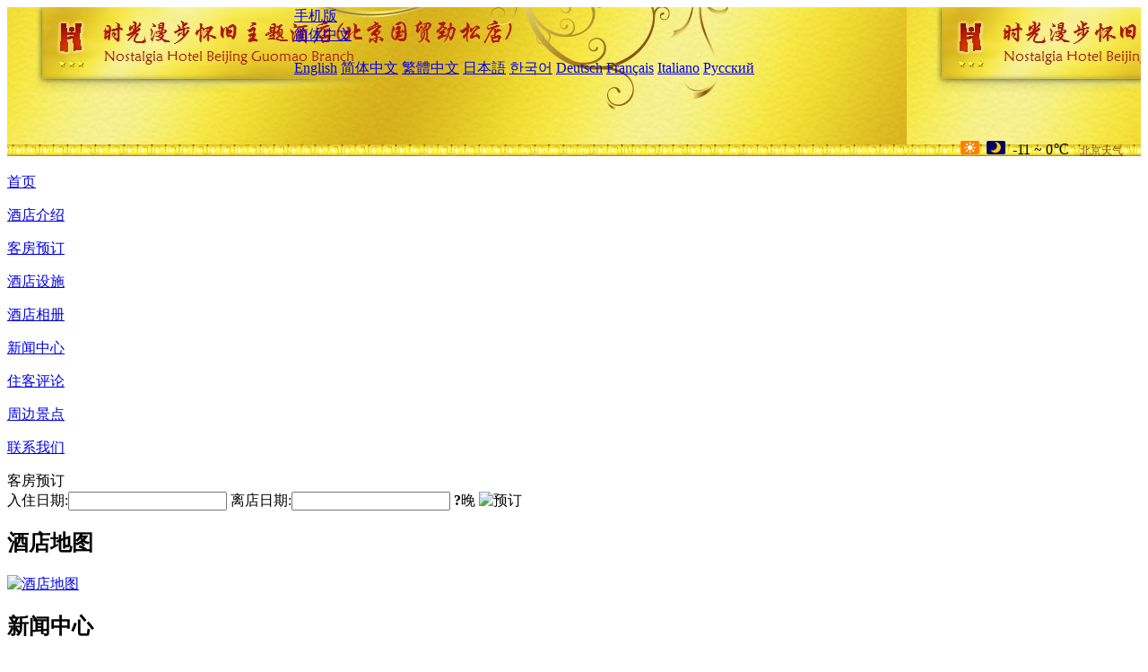

--- FILE ---
content_type: text/html; charset=utf-8
request_url: http://guomao.nostalgiahotelbeijing.com/cn/news/6518.html
body_size: 4069
content:
<!DOCTYPE html PUBLIC "-//W3C//DTD XHTML 1.0 Transitional//EN" "http://www.w3.org/TR/xhtml1/DTD/xhtml1-transitional.dtd">

<html xmlns="http://www.w3.org/1999/xhtml" >
<head>
  <meta http-equiv="Content-Type" content="text/html; charset=utf-8" />
  <title>超时光潮玩电竞酒店发布“怪奇鹅”联名店
，新闻中心，时光漫步酒店（北京潘家园劲松地铁站店）</title>
  <meta name="Keywords" content="超时光潮玩电竞酒店发布“怪奇鹅”联名店
,新闻中心, 时光漫步酒店（北京潘家园劲松地铁站店），时光漫步酒店（北京潘家园劲松地铁站店）预订，预定，订房，价格查询，地图，电话，地址，评论" />
  <meta name="Description" content="超时光潮玩电竞酒店发布“怪奇鹅”联名店
，新闻中心，时光漫步怀旧主题酒店(北京国贸劲松店)位于农光东里，近武圣路东侧，地铁10号线劲松站、14号线北工大西门站、平乐园站环绕周边。邻近首都图书馆、潘家园古玩市场、十里河建材批发市场、国贸CBD、建外SOHO." />
  <link rel="shortcut icon" href="/All/Images/favicon.ico" />
  <link href="/All/style.css?20200525" type="text/css" rel="stylesheet" />
  <script type="text/javascript" src="/Javascript/jquery.js"></script>
  <script type="text/javascript" src="/Javascript/publicNew.js?20200226"></script>
  <link type="text/css" rel="stylesheet" href="/Javascript/Datepicker/jquery-ui.min.css" />
  <script type="text/javascript" src="/Javascript/Datepicker/jquery-ui.min.js"></script>
  <script type="text/javascript" src="/Javascript/Datepicker/cn.js"></script>
</head>
<body language='cn'>
  <div class="wrapper">
    	<div class="topBg" style="background:url(/guomaojinsong.nostalgiahotelbeijing.com/Images/cn/logo.jpg) repeat-x;">
	    <div class="top">
            <div style="float:left; padding-left:40px"><a href="/cn/" style="display:block; width:280px; height:80px"></a></div>
            <a href="http://m.guomao.nostalgiahotelbeijing.com" class="mobileVersion">手机版</a>
<div class='languageSwitch'>
   <a class='language_cn' href='javascript:void(0);'>简体中文</a>
   <p class='cornerSolid'></p>
   <div>
      <p class='cornerSharp'></p>
      <a class='language_en' href='/'>English</a>
      <a class='language_cn' href='/cn/'>简体中文</a>
      <a class='language_big5' href='/big5/'>繁體中文</a>
      <a class='language_ja' href='/ja/'>日本語</a>
      <a class='language_ko' href='/ko/'>한국어</a>
      <a class='language_de' href='/de/'>Deutsch</a>
      <a class='language_fr' href='/fr/'>Français</a>
      <a class='language_it' href='/it/'>Italiano</a>
      <a class='language_ru' href='/ru/'>Русский</a>
   </div>
</div>
            <div style="text-align:right; padding-top:70px; padding-right:20px;">
                 <img src="https://www.chinaholiday.com/images/weather/d00.gif" title="白天：晴" style="width:21px;height:15px;padding-right:8px;" /><img src="https://www.chinaholiday.com/images/weather/n00.gif" title="夜间：晴" style="width:21px;height:15px;margin-right:8px;" /><span title="12F ~ 32F">-11 ~ 0℃</span> <a href="https://www.chinaholiday.com/cn/weather/city104.html" style="color:#844B0B; font-size:12px; padding-left:8px;" target="_blank">北京天气</a> 
            </div> 
    	    <div class="clear"></div>
    	</div>
    
<div class='navBody'>
  <div class='navMain'>
    <dl class='navDL'>
      <dt class='homeTopMenuClass' ><a href='/cn/'>首页</a></dt>
    </dl>
    <dl class='navDL'>
      <dt class='infoTopMenuClass' ><a href='/cn/info/'>酒店介绍</a></dt>
    </dl>
    <dl class='navDL'>
      <dt class='reservationTopMenuClass' ><a href='/cn/reservation/'>客房预订</a></dt>
    </dl>
    <dl class='navDL'>
      <dt class='facilitiesTopMenuClass' ><a href='/cn/facilities/'>酒店设施</a></dt>
    </dl>
    <dl class='navDL'>
      <dt class='photosTopMenuClass' ><a href='/cn/photos/'>酒店相册</a></dt>
    </dl>
    <dl class='navDL'>
      <dt class='newsTopMenuClass navActive' ><a href='/cn/news/'>新闻中心</a></dt>
    </dl>
    <dl class='navDL'>
      <dt class='reviewsTopMenuClass' ><a href='/cn/reviews/'>住客评论</a></dt>
    </dl>
    <dl class='navDL'>
      <dt class='attractionsTopMenuClass' ><a href='/cn/attractions/'>周边景点</a></dt>
    </dl>
    <dl class='navDL'>
      <dt class='contact_usTopMenuClass' ><a href='/cn/contact_us/'>联系我们</a></dt>
    </dl>
    <div class='clear'></div>
  </div>
</div>

    </div>  
    <div class="layout">
    	<div class="main">
            <div class="left">
    <div class="boxBooking">
        <div class="boxBookingTitle">客房预订</div>
        <div class="boxBookingCont">
            <label for="tbCheckin">入住日期:</label><input type="text" id="tbCheckin" readonly="readonly" dateFormat="yy-mm-dd  D" />
            <label for="tbCheckout">离店日期:</label><input type="text" id="tbCheckout" readonly="readonly" dateFormat="yy-mm-dd  D" />
            <span id="nights" night="晚" nights="晚"><b>?</b>晚</span>
            <img class="btnBookBox" src="/All/Images/cn/Book.gif" checkin='tbCheckin' checkout='tbCheckout' alt="预订" />
            <img id="loading" src="/Reservation/Images/loading.gif" style="visibility:hidden;" alt="" />
        </div>
	</div>
    <div class="mapSmall">
        <h2>酒店地图</h2>
        <a href="/cn/contact_us/"><img alt="酒店地图" src="/All/Images/homeMap.png" oldsrc="http://api.map.baidu.com/staticimage?center=116.477649241291,39.8870117852624&width=236&height=151&zoom=11&markers=116.477649241291,39.8870117852624&markerStyles=l" /></a>
    </div>
</div>            
            <div class="right">
                <div class="box">
                    <h2>新闻中心</h2>
                    <div class="articleBox">
                        <h1>超时光潮玩电竞酒店发布“怪奇鹅”联名店
</h1>
                        <p class="articleTitle">发布时间：2023-09-07</p>
                        <div class="articleContent"><p>&nbsp;&nbsp;&nbsp;&nbsp;近日，超时光️Super-times潮玩电竞酒店品牌旗下首家&quot;怪奇鹅IPENGOO&quot;IP联名店亮相广州北京路商圈，开业潮玩特展&quot;LEVVV-怪乐乐@Supertimes&quot;已于近期圆满收官。</p><p>&nbsp;&nbsp;&nbsp;&nbsp;此次合作的潮玩IP&quot;怪奇鹅IPENGOO&quot;为腾讯集团原创形象，源自鹅厂文化。据悉，&quot;超时光X怪奇鹅&quot;联名酒店是品牌双方在跨界营销、潮玩IP运营、及线下体验场景打造等深度合作的一次尝试。消费者可以在店内及超时光品牌小程序下单购买到&quot;怪奇鹅IPENGOO&quot;IP形象限量发行的手办、盲盒，及潮趣周边，还有&quot;怪奇鹅IPENGOO&quot; 室内露营风主题客房和主题游戏空间可以抢先体验。</p><p><br /></p></div>
                        <div class="clear" style="height:20px"></div>
                        <ul>
                            <li style="float:left;width:300px;"><a style="float:left; width:300px; overflow:hidden; text-overflow:ellipsis; white-space:nowrap;" href="/cn/news/6510.html" title="中国绿发新疆区域签约9个国际高端酒店品牌项目
">前一篇：中国绿发新疆区域签约9个国际高端酒店品牌项目
</a></li>
                            <li style="float:right;width:300px;"><a style="float:left; width:300px; overflow:hidden; text-overflow:ellipsis; white-space:nowrap;" href="/cn/news/6526.html" title="洲际酒店湖州安吉项目签约
">后一篇：洲际酒店湖州安吉项目签约
</a></li>
                        </ul>
                        <div class="clear"></div>
                        <div><a href="./"><img src="/All/Images/icon_2.gif" />&nbsp;&nbsp;返回列表</a></div>
                    </div>
                </div>
            </div>
            <div class="clear"></div>
        </div>
    </div>
    	<div class="footer">
            <p style="display:none">电话：010-67390380</p>
            <p>酒店地址：农光东里路11号楼</p>
            <p>2017年开业， 时光漫步酒店（北京潘家园劲松地铁站店）. &nbsp;&nbsp;&nbsp;<a style="font-weight:bold;color:#F39F00" href='javascript:alert("邮箱：china-hotel@foxmail.com");'>问题反馈</a>.</p>
    </div>

  </div>
</body>
</html>
